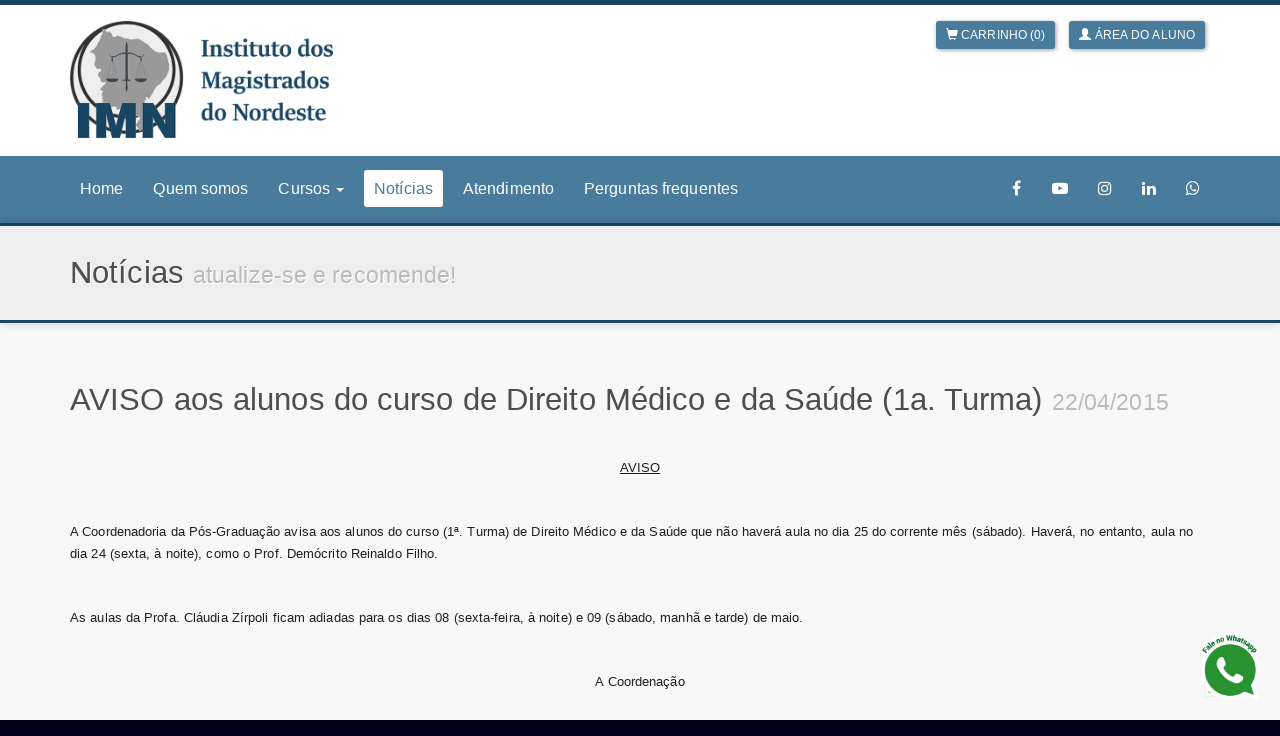

--- FILE ---
content_type: text/html; charset=UTF-8
request_url: https://www.imn.org.br/noticia/00000000532
body_size: 17605
content:
<!DOCTYPE html>
<html lang="pt-BR" ng-app="izzApp" xmlns="http://www.w3.org/1999/html">
<head>
    <!-- Google Tag Manager -->
    <script>(function(w,d,s,l,i){w[l]=w[l]||[];w[l].push({'gtm.start':
                new Date().getTime(),event:'gtm.js'});var f=d.getElementsByTagName(s)[0],
            j=d.createElement(s),dl=l!='dataLayer'?'&l='+l:'';j.async=true;j.src=
            'https://www.googletagmanager.com/gtm.js?id='+i+dl;f.parentNode.insertBefore(j,f);
        })(window,document,'script','dataLayer','GTM-5C6CJSC');</script>

    <!-- End Google Tag Manager -->
            <!-- Google tag (gtag.js) -->
        <script async src="https://www.googletagmanager.com/gtag/js?id=G-EB9EMYQ2WF"></script>
        <script>
            window.dataLayer = window.dataLayer || [];
            function gtag(){dataLayer.push(arguments);}
            gtag('js', new Date());

            gtag('config', "G-EB9EMYQ2WF");
        </script>
    <!-- End Google Tag -->
        <meta charset="utf-8">
    <meta name="viewport" content="width=device-width, initial-scale=1">
    <meta http-equiv="X-UA-Compatible" content="IE=edge">

    <!-- SEO -->
    <title>AVISO aos alunos do curso de Direito Médico e da Saúde (1a. Turma) - Instituto dos Magistrados do Nordeste</title>
    <meta name="author" content="Thinkr - www.thinkr.com.br">
    <!--Meta Keywords-->
    <meta name="keywords" content="Pós-graduação">
    <script>
        var thinkrLogged = 0;
        var thinkrName = '';
        var thinkrEmail = '';
    </script>
    <!-- Metatags dinâmicas -->
<meta  name="url" property="og:url" content="https://www.imn.org.br/noticia/00000000532"> 
<meta  name="title" property="og:title" content="Noticias - AVISO aos alunos do curso de Direito Médico e da Saúde (1a. Turma)"> 
<meta  name="description" property="og:description" content="Instituto dos Magistrados do Nordeste"> 
<meta  name="image" property="og:image" content="https://www.imn.org.br/files/logos/02-11-38-34-.png"> 
<meta  name="site_name" property="og:site_name" content="AVISO aos alunos do curso de Direito Médico e da Saúde (1a. Turma) - Noticias"> 
<meta  name="type" property="og:type" content="website"> 
<meta  property="twitter:card" content="summary_large_image"> 
<meta  property="twitter:site" content="@Noticias"> 
<meta  property="twitter:creator" content="@idealizza"> 
<meta  property="twitter:title" content="AVISO aos alunos do curso de Direito Médico e da Saúde (1a. Turma) - Noticias"> 
<meta  property="twitter:description" content="Instituto dos Magistrados do Nordeste"> 
<meta  property="twitter:image:src" content="https://www.imn.org.br/files/logos/02-11-38-34-.png"> 
<meta  property="mobile-web-app-capable" content="yes"> 
<meta  property="msapplication-config" content="https://www.imn.org.br/meta/browserconfig.xml"> 
<meta  property="theme-color" content="#000000"> 
<meta  property="apple-mobile-web-app-capable" content="yes"> 
<meta  property="apple-mobile-web-app-status-bar-style" content="white"> 
<meta  property="apple-mobile-web-app-title" content="Noticias"> 
<meta itemprop='inLanguage' content='pt-BR'> 
<!-- Fim -- Metatags dinâmicas -->
	<link rel="manifest" href="https://www.imn.org.br/meta/manifest.json">
		<link rel="mask-icon" href="https://www.imn.org.br/meta/safari-pinned-tab.svg" color="#000000">
		<link rel="apple-touch-icon" sizes="180x180" href="https://www.imn.org.br/meta/apple-touch-icon.png">
	<link rel="stylesheet" type="text/css" href="/theme/Thinkr/css/jssocials.css?1768852129"/><link rel="stylesheet" type="text/css" href="/theme/Thinkr/css/bootstrap.min.css?1768852129"/><link rel="stylesheet" type="text/css" href="/theme/Thinkr/css/bootstrap-480.css?1768852129"/><link rel="stylesheet" type="text/css" href="/theme/Thinkr/css/font-awesome.min.css?1768852129"/><link rel="stylesheet" type="text/css" href="/theme/Thinkr/css/base.css?1768852129"/>
	<script type="text/javascript" src="/theme/Thinkr/js/jquery-1.12.4.min.js?1768852129"></script>

	<script type="text/javascript" src="/theme/Thinkr/js/easing.js?1768852129" defer="defer"></script>
	<script type="text/javascript" src="/theme/Thinkr/js/bootstrap.min.js?1768852129" defer="defer"></script>
	<script type="text/javascript" src="/theme/Thinkr/js/thinkr.js?1768852129" defer="defer"></script>
<a href="https://api.whatsapp.com/send?l=pt_pt&phone=5581992110602" style="position: fixed; bottom: 20px; right: 20px; z-index: 9999;">
        <img alt="WhatsApp" src="https://client.whatz.me/img/icon_chat.gif" width="60">
    </a>
<!-- Google Tag Manager -->
<script>(function(w,d,s,l,i){w[l]=w[l]||[];w[l].push({'gtm.start':
new Date().getTime(),event:'gtm.js'});var f=d.getElementsByTagName(s)[0],
j=d.createElement(s),dl=l!='dataLayer'?'&l='+l:'';j.async=true;j.src=
'https://www.googletagmanager.com/gtm.js?id='+i+dl;f.parentNode.insertBefore(j,f);
})(window,document,'script','dataLayer','GTM-MZL6Q2CG');</script>
<!-- End Google Tag Manager -->
<!-- Google tag (gtag.js) -->
<script async src="https://www.googletagmanager.com/gtag/js?id=G-EB9EMYQ2WF"></script>
<script>
  window.dataLayer = window.dataLayer || [];
  function gtag(){dataLayer.push(arguments);}
  gtag('js', new Date());

  gtag('config', 'G-EB9EMYQ2WF');
</script>
<!-- Event snippet for Chamada conversion page
In your html page, add the snippet and call gtag_report_conversion when someone clicks on the chosen link or button. -->
<script>
function gtag_report_conversion(url) {
  var callback = function () {
    if (typeof(url) != 'undefined') {
      window.location = url;
    }
  };
  gtag('event', 'conversion', {
      'send_to': 'AW-16474485695/S7nfCI66g5kZEL_n0q89',
      'event_callback': callback
  });
  return false;
}
</script>
<!-- Event snippet for Compra conversion page -->
<script>
  gtag('event', 'conversion', {
      'send_to': 'AW-16474485695/92faCMTF0pgZEL_n0q89',
      'transaction_id': ''
  });
</script>
<!-- Google tag (gtag.js) -->
<script async src="https://www.googletagmanager.com/gtag/js?id=G-EB9EMYQ2WF"></script>
<script>
  window.dataLayer = window.dataLayer || [];
  function gtag(){dataLayer.push(arguments);}
  gtag('js', new Date());

  gtag('config', 'G-EB9EMYQ2WF');
</script>
<!-- Event snippet for Chamada conversion page
In your html page, add the snippet and call gtag_report_conversion when someone clicks on the chosen link or button. -->
<script>
function gtag_report_conversion(url) {
  var callback = function () {
    if (typeof(url) != 'undefined') {
      window.location = url;
    }
  };
  gtag('event', 'conversion', {
      'send_to': 'AW-16474485695/S7nfCI66g5kZEL_n0q89',
      'event_callback': callback
  });
  return false;
}
</script>
<meta name="facebook-domain-verification" content="wmgybdfyav0z1xa5o9602m0rsw5u3l" />
<!-- Meta Pixel Code -->
<script>
!function(f,b,e,v,n,t,s)
{if(f.fbq)return;n=f.fbq=function(){n.callMethod?
n.callMethod.apply(n,arguments):n.queue.push(arguments)};
if(!f._fbq)f._fbq=n;n.push=n;n.loaded=!0;n.version='2.0';
n.queue=[];t=b.createElement(e);t.async=!0;
t.src=v;s=b.getElementsByTagName(e)[0];
s.parentNode.insertBefore(t,s)}(window, document,'script',
'https://connect.facebook.net/en_US/fbevents.js');
fbq('init', '304088509357078');
fbq('track', 'PageView');
</script>
<noscript><img height="1" width="1" style="display:none"
src="https://www.facebook.com/tr?id=304088509357078&ev=PageView&noscript=1"
/></noscript>
<!-- End Meta Pixel Code -->
<script charset="UTF-8" src="//web.webpushs.com/js/push/84310acdc4f6c8393afeff5dcc5ff05e_1.js" async></script><style>
:root {
    --familia-tipografica: ;
    --cor-primaria: #497b9c;
    --cor-secundaria: #184562;
    --cor-fundo-html: #00011b;
    --cor-fundo-body: #f8f8f8;
    --cor-fundo-footer: #4c4f4c;
    --cor-textos: #1f2320;
    --cor-barra-progresso: #c7e1f9;
    --cor-mensagens-erro: #f39c12;
}

html {
    background-color: var(--cor-fundo-html);
}

body {
    background-color: var(--cor-fundo-body);
    color: var(--cor-textos);
    font-family: var(--familia-tipografica), -apple-system, BlinkMacSystemFont, 'Segoe UI', Roboto, 'Helvetica Neue', Arial, sans-serif;
}

a {
    color: var(--cor-secundaria);
}

a:hover,
a:focus {
    color: var(--cor-primaria);
}

h1,
h2,
h3,
h4,
h5,
h6,
.h1,
.h2,
.h3,
.h4,
.h5,
.h6 {
    color: var(--cor-fundo-footer);
}

.text-primary {
    color: var(--cor-secundaria);
}

a.text-primary:hover,
a.text-primary:focus {
    color: var(--cor-secundaria);
}

.bg-primary {
    color: #fff;
    background-color: var(--cor-secundaria);
}

a.bg-primary:hover,
a.bg-primary:focus {
    background-color: var(--cor-secundaria);
}

.form-control {
    color: var(--cor-fundo-footer);
}

.btn-primary {
    background-color: var(--cor-primaria);
    border-color: transparent;
    color: #fff;
}

.badge-primary {
    background-color: var(--cor-primaria);
    color: #fff;
    margin-right: 5px;
}

.btn-primary-inverted {
    background-color: var(--cor-secundaria);
    border-color: transparent;
    color: #fff;
}

.btn-primary-inverted:focus,
.btn-primary-inverted.focus,
.btn-primary-inverted:hover,
.btn-primary-inverted:active,
.btn-primary-inverted.active,
.open > .dropdown-toggle.btn-primary-inverted,
.btn-primary-inverted:active:hover,
.btn-primary-inverted.active:hover,
.open > .dropdown-toggle.btn-primary-inverted:hover,
.btn-primary-inverted:active:focus,
.btn-primary-inverted.active:focus,
.open > .dropdown-toggle.btn-primary-inverted:focus,
.btn-primary-inverted:active.focus,
.btn-primary-inverted.active.focus,
.open > .dropdown-toggle.btn-primary-inverted.focus {
    background-color: var(--cor-primaria);
    border-color: transparent;
    color: #fff;
}

.btn-primary-inverted:active {
    background-image: radial-gradient(circle, var(--cor-primaria) 10%, var(--cor-secundaria) 11%);
}

.btn-primary-inverted.disabled,
.btn-primary-inverted[disabled],
fieldset[disabled] .btn-primary-inverted,
.btn-primary-inverted.disabled:hover,
.btn-primary-inverted[disabled]:hover,
fieldset[disabled] .btn-primary-inverted:hover,
.btn-primary-inverted.disabled:focus,
.btn-primary-inverted[disabled]:focus,
fieldset[disabled] .btn-primary-inverted:focus,
.btn-primary-inverted.disabled.focus,
.btn-primary-inverted[disabled].focus,
fieldset[disabled] .btn-primary-inverted.focus,
.btn-primary-inverted.disabled:active,
.btn-primary-inverted[disabled]:active,
fieldset[disabled] .btn-primary-inverted:active,
.btn-primary-inverted.disabled.active,
.btn-primary-inverted[disabled].active,
fieldset[disabled] .btn-primary-inverted.active {
    background-color: var(--cor-secundaria);
    border-color: transparent;
}

.btn-primary:focus,
.btn-primary.focus,
.btn-primary:hover,
.btn-primary:active,
.btn-primary.active,
.open > .dropdown-toggle.btn-primary,
.btn-primary:active:hover,
.btn-primary.active:hover,
.open > .dropdown-toggle.btn-primary:hover,
.btn-primary:active:focus,
.btn-primary.active:focus,
.open > .dropdown-toggle.btn-primary:focus,
.btn-primary:active.focus,
.btn-primary.active.focus,
.open > .dropdown-toggle.btn-primary.focus {
    background-color: var(--cor-secundaria);
    border-color: transparent;
    color: #fff;
}

.btn-primary:active {
    background-image: radial-gradient(circle, var(--cor-secundaria) 10%, var(--cor-primaria) 11%);
}

.btn-primary.disabled,
.btn-primary[disabled],
fieldset[disabled] .btn-primary,
.btn-primary.disabled:hover,
.btn-primary[disabled]:hover,
fieldset[disabled] .btn-primary:hover,
.btn-primary.disabled:focus,
.btn-primary[disabled]:focus,
fieldset[disabled] .btn-primary:focus,
.btn-primary.disabled.focus,
.btn-primary[disabled].focus,
fieldset[disabled] .btn-primary.focus,
.btn-primary.disabled:active,
.btn-primary[disabled]:active,
fieldset[disabled] .btn-primary:active,
.btn-primary.disabled.active,
.btn-primary[disabled].active,
fieldset[disabled] .btn-primary.active {
    background-color: var(--cor-primaria);
    border-color: transparent;
}

.btn-primary .badge {
    background-color: #fff;
    color: var(--cor-secundaria);
}

.dropdown-menu > .active > a,
.dropdown-menu > .active > a:hover,
.dropdown-menu > .active > a:focus {
    background-color: var(--cor-secundaria);
    color: #fff;
}

.pagination > li > a {
    background-color: #fff;
    border: 1px solid #ddd;
    color: var(--cor-secundaria);
}

.pagination > li > a:hover,
.pagination > li > a:focus {
    background-color: #eee;
    border-color: #ddd;
    color: var(--cor-primaria);
}

.pagination > .current {
    background-color: var(--cor-secundaria);
    border: 1px solid var(--cor-secundaria);
    color: #fff;
    float: left;
    font-size: 17px;
    line-height: 1.3333333;
    margin-left: -1px;
    padding: 10px 16px;
    position: relative;
}

.label-primary {
    background-color: var(--cor-secundaria);
}

.label-primary[href]:hover,
.label-primary[href]:focus {
    background-color: var(--cor-secundaria);
}

.label-secondary {
    background-color: #E94424;
}

.label-secondary[href]:hover,
.label-secondary[href]:focus {
    background-color: #E94424;
}

a.thumbnail:hover,
a.thumbnail:focus,
a.thumbnail.active {
    border-color: var(--cor-secundaria);
}

.progress-bar {
    color: var(--cor-primaria);
    background-color: var(--cor-secundaria);
    font-weight: 700;
}

.progress-bar:last-child:before {
    background-color: var(--cor-barra-progresso);
}

.list-group-item.active,
.list-group-item.active:hover,
.list-group-item.active:focus {
    background-color: var(--cor-secundaria);
    border-color: var(--cor-secundaria);
    color: #fff;
}

.panel-primary {
    border-color: var(--cor-secundaria);
}

.panel-primary > .panel-heading {
    background-color: var(--cor-primaria);
    border-color: var(--cor-primaria);
    color: #fff;
}

.panel-primary > .panel-heading + .panel-collapse > .panel-body {
    border-top-color: var(--cor-secundaria);
}

.panel-primary > .panel-heading .badge {
    background-color: #fff;
    color: var(--cor-secundaria);
}

.panel-primary > .panel-footer + .panel-collapse > .panel-body {
    border-bottom-color: var(--cor-secundaria);
}

textarea:focus,
textarea.form-control:focus,
input.form-control:focus,
input[type=text]:focus,
input[type=password]:focus,
input[type=email]:focus,
input[type=number]:focus,
[type=text].form-control:focus,
[type=password].form-control:focus,
[type=email].form-control:focus,
[type=tel].form-control:focus,
[contenteditable].form-control:focus {
    -webkit-box-shadow: inset 0 -2px 0 var(--cor-secundaria);
    box-shadow: inset 0 -2px 0 var(--cor-secundaria);
}

select:focus,
select.form-control:focus {
    -webkit-box-shadow: inset 0 -2px 0 var(--cor-secundaria);
    box-shadow: inset 0 -2px 0 var(--cor-secundaria);
}

input[type=radio]:before,
.radio input[type=radio]:before,
.radio-inline input[type=radio]:before {
    background-color: var(--cor-secundaria);
}

input[type=radio]:checked:after,
.radio input[type=radio]:checked:after,
.radio-inline input[type=radio]:checked:after {
    border-color: var(--cor-secundaria);
}

input[type=checkbox]:focus:after,
.checkbox input[type=checkbox]:focus:after,
.checkbox-inline input[type=checkbox]:focus:after {
    border-color: var(--cor-secundaria);
}

input[type=checkbox]:checked:after,
.checkbox input[type=checkbox]:checked:after,
.checkbox-inline input[type=checkbox]:checked:after {
    background-color: var(--cor-secundaria);
    border-color: var(--cor-secundaria);
}

.error input:not([type=checkbox]),
.error .form-control,
.error input.form-control[readonly],
.error input[type=text][readonly],
.error [type=text].form-control[readonly],
.error input:not([type=checkbox]):focus,
.error .form-control:focus {
    -webkit-box-shadow: inset 0 -2px 0 var(--cor-mensagens-erro);
    box-shadow: inset 0 -2px 0 var(--cor-mensagens-erro);
}

.error-message {
    color: var(--cor-mensagens-erro);
}

.sep {
    background-image: -webkit-gradient(linear, left top, right top, from(rgba(0, 0, 0, 0)), color-stop(var(--cor-primaria)), to(rgba(0, 0, 0, 0)));
    background-image: linear-gradient(to right, rgba(0, 0, 0, 0), var(--cor-primaria), rgba(0, 0, 0, 0));
}

/* ==========================================================================
THEME SPECIFICS
========================================================================== */
.floating-share {
    background-color: var(--cor-primaria);
}

.floating-share > a {
    background-color: #fff;
}

.floating-share > a:focus,
.floating-share > a:hover {
    background-color: var(--cor-secundaria);
    color: #fff;
}

.slider-padrao-pagination .swiper-pagination-bullet,
.slider-full-pagination .swiper-pagination-bullet {
    background: var(--cor-primaria);
}

.slider-padrao-prev,
.slider-padrao-next,
.slider-full-prev,
.slider-full-next {
    color: var(--cor-primaria);
}

.titulo {
    background-color: #eee;
    border-bottom: 3px solid var(--cor-secundaria);
    border-top: 3px solid var(--cor-secundaria);
    -webkit-box-shadow: 0 0 10px 0 rgba(0, 0, 0, .2);
    box-shadow: 0 0 10px 0 rgba(0, 0, 0, .2);
}

.titulo h1,
.titulo h2 {
    text-shadow: 1px 1px 0 #fff;
}

.panel-title > a {
    color: var(--cor-secundaria);
}

.panel-title > a:hover,
.panel-title > a:focus {
    color: var(--cor-primaria);
}

.header {
    border-top: 5px solid var(--cor-secundaria) !important;
}

.navbar-default .navbar-toggle .icon-bar {
    background-color: var(--cor-secundaria);
}

.fb-like-box,
.banner-pagseguro {
    border: 1px solid var(--cor-secundaria);
    border-radius: 3px;
}

.curso .nav-tabs > li.active > a,
.curso .nav-tabs > li.active > a:hover,
.curso .nav-tabs > li.active > a:focus,
.meus-cursos .nav-tabs > li.active > a,
.meus-cursos .nav-tabs > li.active > a:hover,
.meus-cursos .nav-tabs > li.active > a:focus {
    background-color: #F5F5F5;
    border: 1px solid rgb(231, 231, 231);
    border-bottom: 1px solid transparent;
    color: var(--cor-primaria);
}

.curso .tab-content > .tab-pane,
.meus-cursos .tab-content > .tab-pane {
    background-color: #F5F5F5;
    border: 1px solid #E7E7E7;
}

.albuns .card {
    border-color: var(--cor-secundaria);
}

.footer {
    background-color: var(--cor-fundo-footer);
    border-top: 3px solid var(--cor-secundaria);
    color: #fff;
}

.footer .nav-stacked > li > a {
    color: #fff;
}

.footer .nav-stacked > li > a:hover,
.footer .nav-stacked > li > a:focus {
    color: var(--cor-fundo-footer);
}

.footer .nav-stacked > li.active > a,
.footer .nav-stacked > li.active > a:hover,
.footer .nav-stacked > li.active > a:focus {
    background-color: var(--cor-secundaria);
    color: #fff;
}

.footer .nav-pills {
    border-color: var(--cor-secundaria);
}

.footer h2 {
    color: #fff;
}

.footer p a {
    color: var(--cor-secundaria);
}

.footer p a:hover,
.footer p a:focus {
    background-color: var(--cor-secundaria);
    color: #fff;
}

.copyright {
    background-color: var(--cor-fundo-html);
}

.copyright p {
    color: #fff;
}

/* ==========================================================================
MEDIA QUERIES
========================================================================== */
@media (max-width: 767px) {
    .navbar-default .navbar-nav > li > a {
        color: var(--cor-primaria);
    }

    .navbar-default .navbar-nav > li > a:hover,
    .navbar-default .navbar-nav > li > a:focus {
        background-color: var(--cor-secundaria);
        color: #fff;
    }

    .navbar-default .navbar-nav > .active > a,
    .navbar-default .navbar-nav > .active > a:hover,
    .navbar-default .navbar-nav > .active > a:focus {
        background-color: var(--cor-primaria);
        color: #fff;
    }
}

@media (min-width: 768px) {
    .header-1 .navbar-default .navbar-nav > li > a {
        color: #fff;
    }

    .header-1 .navbar-default .navbar-nav > li > a:hover,
    .header-1 .navbar-default .navbar-nav > li > a:focus {
        background-color: var(--cor-secundaria);
        color: #fff;
    }

    .header-1 .navbar-default .navbar-nav > .active > a,
    .header-1 .navbar-default .navbar-nav > .active > a:hover,
    .header-1 .navbar-default .navbar-nav > .active > a:focus {
        background-color: #fff;
        color: var(--cor-primaria);
    }

    .header-2 .navbar-default .navbar-nav > li > a {
        color: var(--cor-primaria);
        font-weight: 700;
    }

    .header-2 .navbar-default .navbar-nav > li > a:hover,
    .header-2 .navbar-default .navbar-nav > li > a:focus {
        color: var(--cor-secundaria);
    }

    .header-2 .navbar-default .navbar-nav > .active > a,
    .header-2 .navbar-default .navbar-nav > .active > a:hover,
    .header-2 .navbar-default .navbar-nav > .active > a:focus {
        background-color: var(--cor-secundaria);
        color: #fff;
    }
}

@media (min-width: 768px) and (max-width: 991px) {
    .header-1 {
        background-image: linear-gradient(to top, var(--cor-primaria) 76px, #fff 76px);
    }
}

@media (min-width: 992px) {
    .header-1 {
        background-image: linear-gradient(to top, var(--cor-primaria) 70px, #fff 70px);
    }
}

/* Referente ao template 3 */

.slider-pagination .swiper-pagination-bullet {
    background: var(--cor-primaria);
}
.slider-prev,
.slider-next {
    color: var(--cor-primaria);
}

.slider-noticias .nome {
    color: #000;
}

.slider-posts .nome {
    color: #000;
}

.header-3 + .titulo {
    border-top: 0;
}
.header-3 .top-menu a {
    color: #000;
}
.footer .social {
    background-color: var(--cor-secundaria);
    color: #fff;
}
.footer .social:hover,
.footer .social:focus {
    background-color: #fff;
    color: var(--cor-primaria);
}

@media (min-width: 768px) {
    .header-3 .navbar-default .navbar-nav > li > a {
        color: #fff;
    }

    .header-3 .navbar-default .navbar-nav > li > a:hover,
    .header-3 .navbar-default .navbar-nav > li > a:focus {
        background-color: var(--cor-secundaria);
        color: #fff;
    }

    .header-3 .navbar-default .navbar-nav > .active > a,
    .header-3 .navbar-default .navbar-nav > .active > a:hover,
    .header-3 .navbar-default .navbar-nav > .active > a:focus {
        background-color: #fff;
        color: var(--cor-primaria);
    }
}

@media (min-width: 768px) and (max-width: 991px) {
    .header-1 {
        background-image: linear-gradient(to top, var(--cor-primaria) 58px, #fff 0);
    }

    .header-3 {
        background: linear-gradient(to bottom, #eee 32px, #fff 0) no-repeat, linear-gradient(to top, var(--cor-primaria) 58px, #fff 0) no-repeat;
        background-position: 0 0, 100% 100%;
        background-size: 100% 32px, 100% 58px;
    }
}

@media (min-width: 992px) {
    .header-1 {
        background-image: linear-gradient(to top, var(--cor-primaria) 67px, #fff 0);
    }

    .header-3 {
        background: linear-gradient(to bottom, #eee 32px, #fff 0) no-repeat, linear-gradient(to top, var(--cor-primaria) 37px, #fff 0) no-repeat;
        background-position: 0 0, 100% 100%;
        background-size: 100% 32px, 100% 37px;
    }
}
</style>
	<link rel="stylesheet" type="text/css" href="/css/custom.css?1768852129"/>
    <script src="https://www.google.com/recaptcha/enterprise.js" async defer></script>
</head>
<body>
    <!-- Google Tag Manager (noscript) -->
    <noscript><iframe src="https://www.googletagmanager.com/ns.html?id=GTM-5C6CJSC"
                  height="0" width="0" style="display:none;visibility:hidden"></iframe></noscript>
    <noscript><iframe src="https://www.googletagmanager.com/ns.html?id=G-EB9EMYQ2WF"
                  height="0" width="0" style="display:none;visibility:hidden"></iframe></noscript>
    <!-- End Google Tag Manager (noscript) -->
                <!-- Google Tag Manager (noscript) -->
<noscript><iframe src="https://www.googletagmanager.com/ns.html?id=GTM-MZL6Q2CG"
height="0" width="0" style="display:none;visibility:hidden"></iframe></noscript>
<!-- End Google Tag Manager (noscript) -->                    <link rel="stylesheet" type="text/css" href="/theme/Thinkr/css/intlTelInput.min.css?1768852129"/><style>
    .bg-alert-very-weak {
        background-color: #ee0000 !important;
    }

    .bg-alert-weak {
        background-color: #e37306 !important;
    }

    .bg-alert-normal {
        background-color: #d67d56 !important;
    }

    .bg-alert-medium {
        background-color: #cfb31e !important;
    }

    .bg-alert-strong {
        background-color: #38c62e !important;
    }

    .bg-alert-very-strong {
        background-color: #0d8d16 !important;
    }

    .pwd-custom {
        width: 70%;
        margin-left: 15%;
        border-radius: 13px;
        margin-top: 11px;
        height: 11px;
    }

    .password-verdict{
        text-align: center;
        display: block;
    }
</style>

    <div class="modal fade" id="modal-atualizar-foto" tabindex="-1" role="dialog" aria-labelledby="modalAtualizarFoto" aria-hidden="true">
        <div class="modal-dialog modal-md">
            <div class="modal-content">
                <div class="modal-header">
                    <button type="button" class="close" data-dismiss="modal">
                        <span aria-hidden="true">&times;</span>
                        <span class="sr-only">Fechar</span>
                    </button>
                    <h4 class="modal-title" id="modalCadastroCpf">
                        Atualize sua foto                    </h4>
                    <span class="text-muted">Um dos itens selecionados requer o cadastro da sua foto.</span>
                </div>
                <div class="modal-body">
                    <div class="row">
                        <form action="/alunos/editar" id="AlunoEditarFoto" method="post" accept-charset="utf-8"><div style="display:none;"><input type="hidden" name="_method" value="POST"/></div>                            <div class="form-group col-sm-6">
                                <label for="AlunoAvatar">Foto <small class="font-80">São aceitos os formatos jpg, png e jpeg</small></label>
                                <div class="input file"><input type="file" name="data[Aluno][avatar]" required="required" id="AlunoAvatar"/></div>                            </div>
                                                    </form>                    </div>
                </div>

                <div class="modal-footer hidden-xs">
                    <button type="button" class="btn btn-primary btn-atualizar-foto-aluno" style="margin-top:30px">Atualizar Foto</button>
                </div>
                <div class="modal-footer hidden-md hidden-lg hidden-sm">
                    <button type="button" class="btn btn-primary btn-atualizar-foto-aluno">Atualizar Foto</button>
                </div>
            </div>
        </div>
    </div>


    <div class="modal fade" id="modal-edicao-endereco" tabindex="-1" role="dialog" aria-labelledby="modalEdicaoEndereco" aria-hidden="true">
        <div class="modal-dialog modal-md">
            <div class="modal-content">
                <div class="modal-header">
                    <button type="button" class="close" data-dismiss="modal">
                        <span aria-hidden="true">&times;</span>
                        <span class="sr-only">Fechar</span>
                    </button>
                    <h4 class="modal-title" id="modalEdicaoEndereco">
                        Edite seu endereço                    </h4>
                </div>
                <div class="modal-body">
                    <form action="/alunos/editar" id="AlunoEditarEnderecoForm" method="post" accept-charset="utf-8"><div style="display:none;"><input type="hidden" name="_method" value="POST"/></div>                        <div class="form-group col-md-6">
                            <div class="input text required"><label for="Editcep">CEP*</label><input name="data[Aluno][cep]" id="Editcep" alt="cep" class="form-control" maxlength="9" onblur="return getEndereco(this.value, &quot;#AlunoEditarEnderecoForm #Edit&quot;)" value="" type="text" required="required"/></div>                        </div>
                        <div class="form-group col-md-6">
                            <div class="input text required"><label for="Editlogradouro">Logradouro*</label><input name="data[Aluno][logradouro]" id="Editlogradouro" alt="logradouro" class="form-control" value="" type="text" required="required"/></div>                        </div>
                        <div class="form-group col-md-6">
                            <div class="input text required"><label for="EditcadastroNumero">Número*</label><input name="data[Aluno][numero]" id="EditcadastroNumero" alt="numero" class="form-control" value="" type="text" required="required"/></div>                        </div>
                        <div class="form-group col-md-6">
                            <div class="input text required"><label for="EditcadastroComplemento">Complemento</label><input name="data[Aluno][complemento]" id="EditcadastroComplemento" alt="complemento" class="form-control" value="" type="text" required="required"/></div>                        </div>
                        <div class="form-group col-md-6">
                            <div class="input text required"><label for="Editbairro">Bairro*</label><input name="data[Aluno][bairro]" id="Editbairro" alt="bairro" class="form-control" value="" type="text" required="required"/></div>                        </div>
                        <div class="form-group col-md-6">
                            <div class="input text required"><label for="Editcidade">Cidade*</label><input name="data[Aluno][cidade]" id="Editcidade" alt="cidade" class="form-control" value="" type="text" required="required"/></div>                        </div>
                        <div class="form-group col-md-6">
                            <div class="input select"><label for="Editestado">Estado*</label><select name="data[Aluno][estado]" id="Editestado" class="form-control">
</select></div>                        </div>
                        <div class="form-group col-md-6">
                            <div class="input text"><label for="EditcadastroPais">País*</label><input name="data[Aluno][pais]" id="EditcadastroPais" alt="pais" class="form-control" value="" type="text"/></div>                        </div>
                    </form>                </div>


                <div class="modal-footer hidden-xs">
                    <button type="button" class="btn btn-primary btn-finalizar-edicao-endereco" style="margin-top:30px">Confirmar edição de cadastro</button>
                </div>
                <div class="modal-footer hidden-md hidden-lg hidden-sm">
                    <button type="button" class="btn btn-primary btn-finalizar-edicao-endereco">Confirmar edição de cadastro</button>
                </div>
            </div>
        </div>
    </div>
    


<div class="modal fade" id="modal-esqueci-minha-senha" tabindex="-1" role="dialog" aria-labelledby="modalEsqueciMinhaSenha" aria-hidden="true">
    <div class="modal-dialog modal-sm">
        <div class="modal-content">
            <form action="/users/esqueciSenha" id="UserEsqueciSenhaFormModal" class="faleConosco" role="form" method="post" accept-charset="utf-8"><div style="display:none;"><input type="hidden" name="_method" value="POST"/></div>
            <div class="modal-header">
                <button type="button" class="close" data-dismiss="modal">
                    <span aria-hidden="true">&times;</span>
                    <span class="sr-only">Fechar</span>
                </button>
                <h4 class="modal-title" id="modalEsqueciMinhaSenha">Recuperação de senha</h4>
            </div>
            <div class="modal-body">
                <div id="modal-alert">
                    <p class="small"></p>
                </div>
                <div class="form-group">
                    <label for="campo-email-ou-cpf">Caso tenha esquecido sua senha, basta preencher o campo abaixo com o seu e-mail ou CPF e lhe enviaremos uma nova senha.</label><input name="data[User][email]" id="campo-email-ou-cpf" class="form-control" placeholder="Seu e-mail ou CPF" type="text"/>                </div>
            </div>
            <div class="modal-footer">
                <button type="submit" class="btn btn-primary">Solicitar nova senha</button>
            </div>
            </form>        </div>
    </div>
</div>
<div class="modal fade" id="modal-area-do-aluno" tabindex="-1" role="dialog" aria-labelledby="modalAreaDoAluno" aria-hidden="true">
    <div class="modal-dialog modal-sm">
        <div class="modal-content">
            <div class="modal-header">
                <button type="button" class="close" data-dismiss="modal">
                    <span aria-hidden="true">&times;</span>
                    <span class="sr-only">Fechar</span>
                </button>
                <h4 class="modal-title" id="modalAreaDoAluno">Área do aluno</h4>
            </div>
            <div class="modal-body">
                <form action="/admin" controller="users" name="loginForm" role="form" id="UserLoginForm" method="post" accept-charset="utf-8"><div style="display:none;"><input type="hidden" name="_method" value="POST"/></div><div class="form-group required"><label for="UserUsername">Login</label><input name="data[User][username]" class="form-control" placeholder="Seu e-mail ou CPF" maxlength="100" type="text" id="UserUsername" required="required"/></div><div class="form-group required"><label for="UserPassword">Senha</label><input name="data[User][password]" class="form-control" placeholder="Sua senha" autocomplete="off" type="password" id="UserPassword" required="required"/></div><input class="btn btn-primary btn-block" type="submit" value="Entrar"/></form>            </div>
            <div class="modal-footer">
                <a href="#" class="btn btn-warning btn-sm btn-block" id="btn-esqueci-minha-senha">Esqueci minha senha</a>
                <a href="/alunos/cadastro" class="btn btn-warning btn-sm btn-block">Quero me cadastrar</a>            </div>
        </div>
    </div>
</div>


<div class="modal fade" id="termos-de-uso" tabindex="-1" role="dialog" aria-labelledby="termosDeUso" aria-hidden="true">
    <div class="modal-dialog modal-lg">
        <div class="modal-content">
            <div class="modal-header">
                <button type="button" class="close" data-dismiss="modal">
                    <span aria-hidden="true">&times;</span>
                    <span class="sr-only">Close</span>
                </button>
            </div>
            <div class="modal-body">
                <p style="text-align: center;"><b>Termos de Uso – Cursos de Pós-Graduação e Cursos Livres</b></p><p style="text-align: center;"><b>Instituto dos Magistrados do Nordeste</b></p><p style="text-align: center;"><br></p><p style="text-align: justify;"><b>1. Apresentação</b></p><p style="text-align: justify;">Bem-vindo(a) ao site do&nbsp;<b>Instituto dos Magistrados do Nordeste (IMN)</b>, constituído originalmente com a denominação <b>IMP - Instituto dos Magistrados de Pernambuco (IMP)</b> - razão social. Ao efetuar a matrícula em qualquer de nossos cursos, você, na qualidade de aluno(a), concorda com os presentes Termos de Uso, que regulam a prestação de serviços educacionais oferecidos pelo IMP, tanto para cursos de pós-graduação (lato sensu) quanto para cursos livres.</p><p style="text-align: justify;">Estes termos podem ser complementados por contratos físicos e têm validade legal mediante o aceite eletrônico no ato da matrícula.</p><p style="text-align: justify;"><br></p><p style="text-align: justify;"><b>2. Identificação das Partes</b></p><p style="text-align: justify;">Contratante (Aluno): Pessoa física que realiza a matrícula em qualquer curso oferecido pelo IMP, mediante preenchimento do formulário eletrônico de matrícula.</p><p style="text-align: justify;">Contratado (Instituição): Instituto dos Magistrados de Pernambuco (IMP), sociedade civil sem fins lucrativos, inscrito no CNPJ sob o nº 00.172.851/0001-11, com sede na Av. Domingos Ferreira, 341, Pina, Recife/PE, CEP 51.011-051.</p><p style="text-align: justify;"><br></p><p style="text-align: justify;"><b>3. Objeto</b></p><p style="text-align: justify;">Os serviços oferecidos pelo IMP consistem na oferta de cursos na modalidade:</p><p style="text-align: justify;">- Pós-graduação lato sensu (especialização), conforme legislação educacional vigente, em convênio com Instituições de Ensino Superior (IES).</p><p style="text-align: justify;">- Cursos livres, destinados à qualificação profissional e/ou formação complementar, cuja certificação será emitida diretamente pelo IMP.</p><p style="text-align: justify;"><br></p><p style="text-align: justify;"><b>4. Matrícula e Condições de Admissão</b></p><p style="text-align: justify;">A matrícula será efetivada mediante preenchimento e aceite do formulário online, com envio de documentos obrigatórios. O aluno declara serem verdadeiras as informações prestadas, assumindo responsabilidade por eventuais inconsistências.</p><p style="text-align: justify;">Para cursos de pós-graduação, aplicam-se as normas da instituição conveniada (FACESF ou UniFIS) e demais regulamentos legais. Para cursos livres, aplicam-se exclusivamente as diretrizes internas do IMP.</p><p style="text-align: justify;"><br></p><p style="text-align: justify;"><b>5. Conteúdo e Serviços Oferecidos</b></p><p style="text-align: justify;">O conteúdo dos cursos será entregue em formato presencial, híbrido ou online, conforme detalhado na página específica do curso. O IMP poderá ajustar datas, conteúdos ou professores, quando necessário, sem prejuízo da carga horária contratada.</p><p style="text-align: justify;">Serviços adicionais como material impresso, segunda via de certificados ou declarações, entre outros, poderão ser cobrados à parte.</p><p style="text-align: justify;"><br></p><p style="text-align: justify;"><b>6. Certificação</b></p><p style="text-align: justify;"><b>Pós-Graduação Lato Sensu</b>: O certificado será emitido por uma das instituições de ensino conveniadas (FACESF ou UniFIS), após aprovação em todas as etapas do curso e cumprimento dos requisitos acadêmicos, limitado a 2 (dois) anos da data da matrícula para o seu cumprimento, e financeiros.&nbsp;A expedição do certificado de conclusão do curso está condicionada à quitação integral de todas as obrigações financeiras assumidas pelo(a) aluno(a).</p><p style="text-align: justify;"><b>Cursos Livres</b>: O certificado será emitido diretamente pelo IMP, após verificação da frequência e desempenho mínimo, conforme critérios definidos para cada curso.</p><p style="text-align: justify;"><br></p><p style="text-align: justify;"><b>7. Pagamento</b></p><p style="text-align: justify;">O valor, forma e vencimentos das parcelas serão definidos no ato da matrícula. Os pagamentos poderão ser feitos via PIX (Chave: 00.172.851/0001-11), cartão de crédito (com possibilidade de recorrência) ou outras modalidades aceitas pelo IMP.</p><p style="text-align: justify;">O envio mensal do comprovante de pagamento é obrigatório, para fins de controle do próprio aluno(a) e também do operacional administrativo, e deverá ser realizado por e-mail (imn@ibdi.org.br) ou WhatsApp (81) 9.9211-0602.</p><p style="text-align: justify;"><br></p><p style="text-align: justify;"><b>8. Cancelamento, Desistência e Reembolso</b></p><p style="text-align: justify;">O(a) aluno(a) poderá solicitar o cancelamento da matrícula por meio de requerimento formal. Aplicam-se as seguintes condições:</p><p style="text-align: justify;">- Haverá cobrança proporcional aos serviços educacionais já prestados até a data do pedido de cancelamento;</p><p style="text-align: justify;">- Haverá multa de 10% sobre o valor total do curso em caso de desistência após o início do curso;</p><p style="text-align: justify;">- A taxa de matrícula não será reembolsada, salvo se a desistência ocorrer com até 15 dias de antecedência do início das aulas;</p><p style="text-align: justify;">- Para cursos não iniciados por falta de quórum mínimo, o(a) aluno(a) poderá optar por (i) aguardar a abertura de nova turma, mantendo as condições contratuais originalmente pactuadas; ou, (ii) requerer a restituição integral do valor da taxa de inscrição, no prazo máximo de 30 dias após o comunicado de cancelamento da turma, oportunidade em que será efetuado o reembolso no prazo máximo de 30 (trinta) dias a contar da solicitação.&nbsp;</p><p style="text-align: justify;"><br></p><p style="text-align: justify;"><b>9. Inadimplência</b></p><p style="text-align: justify;"></p>O não pagamento até a data de vencimento implicará:<br>- Perda automática do desconto de pontualidade (R$ 50,00) até o dia 10 de cada mês;<br>- Suspensão do acesso ao conteúdo online e serviços educacionais por inadimplência superior a 30 dias;<br><p style="text-align: justify;">- Eventual encaminhamento para cobrança administrativa e judicial, com encargos legais, incluindo multa (2%), juros e honorários advocatícios (20%).</p><p></p><p style="text-align: justify;"><br></p><p style="text-align: justify;"><b>10. Responsabilidade do Aluno</b></p><p style="text-align: justify;">O aluno é responsável por:</p><p style="text-align: justify;">- Zelo pelos materiais e equipamentos disponibilizados;</p><p style="text-align: justify;">- Guarda de seus pertences em ambientes físicos e virtuais do IMP;</p><p style="text-align: justify;">- Não compartilhamento dos materiais de aula recebidos.</p><p style="text-align: justify;"><br></p><p style="text-align: justify;"><b>11. Privacidade e Proteção de Dados</b></p><p style="text-align: justify;">O IMP adota medidas de segurança para proteção dos dados pessoais conforme a Lei Geral de Proteção de Dados (LGPD – Lei nº 13.709/2018). Seus dados serão utilizados apenas para fins acadêmicos, administrativos e institucionais.</p><p style="text-align: justify;">O aluno pode, a qualquer momento, solicitar correções, exclusões ou informações sobre o uso de seus dados.</p><p style="text-align: justify;"><br></p><p style="text-align: justify; "><b>12. Direito de Imagem</b></p><p style="text-align: justify; ">O aluno autoriza, de forma gratuita, o uso de sua imagem para fins institucionais, promocionais ou educacionais, em mídias impressas ou digitais. Caso deseje revogar essa autorização, deverá comunicar formalmente ao IMP.</p><p style="text-align: justify;"><br></p><p style="text-align: justify; "><b>13. Condições Específicas para Formação de Turmas</b></p><p style="text-align: justify; ">O início dos cursos está condicionado à formação de turma mínima. Caso a turma não se forme, o aluno será informado e poderá optar por:</p><p style="text-align: justify; ">- Aguardar nova turma; ou</p><p style="text-align: justify; ">- Solicitar reembolso total da matrícula.</p><p style="text-align: justify;"><br></p><p style="text-align: justify; "><b>14. Disposições Gerais</b></p><p style="text-align: justify; ">Estes Termos têm validade a partir do aceite no ato da matrícula;</p><p style="text-align: justify; ">Pode ser que algumas das informações aqui disponibilizadas sejam atualizadas ou alteradas a qualquer momento. Por isso, aconselhamos que você consulte esses Termos de Uso&nbsp; periodicamente.</p><p style="text-align: justify; ">O(a) aluno(a) declara ter lido, compreendido e aceito todos os termos aqui dispostos.</p><p style="text-align: justify;"><br></p><p style="text-align: justify; "><b>15. Foro Competente</b></p><p style="text-align: justify; ">Fica eleito o foro da Comarca do Recife/PE, para questões financeiras, e o da Justiça Federal – Seção Judiciária de Pernambuco, para questões acadêmicas e pedagógicas.</p><p style="text-align: justify;"><br></p><p style="text-align: justify; ">Recife/PE – Última atualização em: 4 de julho de 2025</p>            </div>
        </div>
    </div>
</div>
                <header class="header header-1">
    <div class="container-fluid">
        <div class="row menu-mobile hidden-md hidden-lg hidden-sm">
    <div class="col-xs-4 side">
        <a class="btn-transparent menu-open btn-sanduiche" >
            &#9776;
        </a>
    </div>
    <div class="col-xs-4">
        <a href="/" class="navbar-brand" title="Página inicial"><img src="/files/logos/02-11-38-34-.png?1562078314" alt="Instituto dos Magistrados do Nordeste" class="img-responsive logo-mobile"/></a>    </div>
    <div class="col-xs-4 side">
        <ul class="list-unstyled">
                            <li>
                    <a href="/carrinho/carrinho" class="btn-transparent pull-right hidden-md hidden-lg hidden-sm"><span class="glyphicon glyphicon-shopping-cart"></span> <span class="hidden-xs">Carrinho </span><span class="badge contador-carrinho bg-primario-custom">0</span></a><a href="/carrinho/carrinho" class="btn btn-primary btn-sm pull-right btn-carrinho hidden-xs"><span class="glyphicon glyphicon-shopping-cart"></span> Carrinho (0)</a>                </li>
                        <li>
                <a class="btn-transparent pull-right menu-open-busca">
                    <span class="glyphicon glyphicon-search"></span>
                </a>
            </li>
        </ul>
    </div>
</div>
<div class="side-menu-wrapper-busca">
    <a href="#" class="menu-close pull-right">x</a>
    <br>
    <ul class="list-unstyled">
        <li>
           <h1> Olá, o que deseja buscar?</h1>
        </li>
        <li>
            <form action="/cursos/busca" role="form" class="busca" id="CursoBuscaForm" method="post" accept-charset="utf-8"><div style="display:none;"><input type="hidden" name="_method" value="POST"/></div>    <div class='input-group input-group-sm'>
        <input name="data[Curso][busca]" class="form-control" placeholder="Busca" type="search" id="CursoBusca"/>        <span class='input-group-btn'>
        <button class='btn btn-primary' type='submit'>
            <span class='glyphicon glyphicon-search'></span>
        </button>
    </span>
    </div>
</form>        </li>
    </ul>

</div>
<div class="side-menu-wrapper">
    <a href="#" class="menu-close">x</a>
    <ul class="navbar-default">
                <li>
            <button data-test="area_do_aluno" class="btn btn-primary btn-sm pull-right hidden-xs" data-toggle="modal" data-target="#modal-area-do-aluno">
    <span class="glyphicon glyphicon-user"></span>
    <span>
        Área do Aluno    </span>
</button>

<a data-test="entrar" class="bt-entrar-mobile pull-left hidden-md hidden-sm hidden-lg col-xs-12 btn btn-primary" data-toggle="modal" data-target="#modal-area-do-aluno">
    Entrar</a>        </li>
        <li><hr></li> <!-- Separador -->
                    <li class="">
                <a href="/">Home</a>            </li>
                            <li class=''>
                <a href="/default/quemSomos">Quem somos</a>            </li>
                                <li role="presentation" class="dropdown ">
                <a href="#" class="dropdown-toggle" data-toggle="dropdown" role="button" aria-haspopup="true" aria-expanded="false"> Cursos <span class="caret"></span> </a>
                <ul class="dropdown-menu">
                                            <li>
                            <a href="/produtos/listar/00000000001">Cursos Online</a>                        </li>
                                    </ul>
            </li>
                                                                        <li class="active">
                <a href="/noticias">Notícias</a>            </li>
                    <li class="">
            <a href="/default/atendimento">Atendimento</a>        </li>
        
                            <li>
                <a href="/default/faq">Perguntas frequentes</a>            </li>
                                        <li><hr></li> <!-- Separador -->
        <ul class="list-inline btn-transparent social-mobile">
                            <li>
                    <a class="social" href="https://www.facebook.com/institutodosmagistradosdonordeste"
                       title="Instituto dos Magistrados do Nordeste no Facebook" target="_blank">
                        <i class="fa fa-facebook"></i>
                    </a>
                </li>
                                <li>
                    <a class="social" href="https://www.youtube.com/channel/UC-vhugDEciSiUphDWheNNcg"
                       title="Instituto dos Magistrados do Nordeste no Youtube" target="_blank">
                        <i class="fa fa-youtube-play"></i>
                    </a>
                </li>
                                <li>
                    <a class="social" href="https://www.instagram.com/instmagne/"
                       title="Instituto dos Magistrados do Nordeste no Instagram" target="_blank">
                        <i class="fa fa-instagram"></i>
                    </a>
                </li>
                                <li>
                    <a class="social" href="https://www.linkedin.com/in/instituto-dos-magistrados-do-nordeste/"
                       title="Instituto dos Magistrados do Nordeste no LinkedIn" target="_blank">
                        <i class="fa fa-linkedin"></i>
                    </a>
                </li>
                                <li>
                    <a class="social hidden-lg hidden-md hidden-sm"
                       href="https://wa.me/5581992110602"
                       title="Atendimento via whatsapp" target="_blank">
                        <i class="fa fa-whatsapp"></i>
                    </a>
                    <a class="social hidden-xs"
                       href="https://web.whatsapp.com/send?phone=5581992110602"
                       title="Atendimento via whatsapp" target="_blank">
                        <i class="fa fa-whatsapp"></i>
                    </a>
                </li>
                    </ul>
    </ul>
</div>

        <div class="row">
            <div class="hidden-xs col-xs-12 col-ms-6 col-sm-3">
                <a href="/" class="navbar-brand" title="Página inicial"><img src="/files/logos/02-11-38-34-.png?1562078314" alt="Instituto dos Magistrados do Nordeste" class="img-responsive"/></a>            </div>
                        <div class="col-xs-12 col-ms-6 col-sm-6 col-sm-offset-3">

                <ul class="list-inline pull-right hidden-xs">

                                            <li>
                            <a href="/carrinho/carrinho" class="btn-transparent pull-right hidden-md hidden-lg hidden-sm"><span class="glyphicon glyphicon-shopping-cart"></span> <span class="hidden-xs">Carrinho </span><span class="badge contador-carrinho bg-primario-custom">0</span></a><a href="/carrinho/carrinho" class="btn btn-primary btn-sm pull-right btn-carrinho hidden-xs"><span class="glyphicon glyphicon-shopping-cart"></span> Carrinho (0)</a>                        </li>
                                            <li>
                        <button data-test="area_do_aluno" class="btn btn-primary btn-sm pull-right hidden-xs" data-toggle="modal" data-target="#modal-area-do-aluno">
    <span class="glyphicon glyphicon-user"></span>
    <span>
        Área do Aluno    </span>
</button>

<a data-test="entrar" class="bt-entrar-mobile pull-left hidden-md hidden-sm hidden-lg col-xs-12 btn btn-primary" data-toggle="modal" data-target="#modal-area-do-aluno">
    Entrar</a>                    </li>
                </ul>
                            </div>
        </div>
            <nav class="navbar navbar-default" role="navigation">
    <div class="collapse navbar-collapse" id="menu-principal">
        <ul class="nav navbar-nav">
            <li class="">
                <a href="/">Home</a>            </li>
                            <li class=''>
                    <a href="/default/quemSomos">Quem somos</a>                </li>
                                                                                <li role="presentation" class="dropdown ">
                    <a href="#" class="dropdown-toggle" data-toggle="dropdown" role="button" aria-haspopup="true" aria-expanded="false"> Cursos <span class="caret"></span> </a>
                    <ul class="dropdown-menu">
                                                    <li>
                                <a href="/produtos/listar/00000000001">Cursos Online</a>                            </li>
                                            </ul>
                </li>
                                                                    <li class="active">
                    <a href="/noticias">Notícias</a>                </li>
                            <li class="">
                <a href="/default/atendimento">Atendimento</a>            </li>
                                                    <li>
                    <a href="/default/faq">Perguntas frequentes</a>                </li>
                                                        </ul>
        <ul class="nav navbar-nav social-media">
                            <li>
                    <a class="social" href="https://www.facebook.com/institutodosmagistradosdonordeste"
                       title="Instituto dos Magistrados do Nordeste no Facebook" target="_blank">
                        <i class="fa fa-facebook"></i>
                    </a>
                </li>
                                <li>
                    <a class="social" href="https://www.youtube.com/channel/UC-vhugDEciSiUphDWheNNcg"
                       title="Instituto dos Magistrados do Nordeste no Youtube" target="_blank">
                        <i class="fa fa-youtube-play"></i>
                    </a>
                </li>
                                <li>
                    <a class="social" href="https://www.instagram.com/instmagne/"
                       title="Instituto dos Magistrados do Nordeste no Instagram" target="_blank">
                        <i class="fa fa-instagram"></i>
                    </a>
                </li>
                                <li>
                    <a class="social" href="https://www.linkedin.com/in/instituto-dos-magistrados-do-nordeste/"
                       title="Instituto dos Magistrados do Nordeste no LinkedIn" target="_blank">
                        <i class="fa fa-linkedin"></i>
                    </a>
                </li>
                                <li>
                    <a class="social hidden-lg hidden-md hidden-sm"
                       href="https://wa.me/5581992110602"
                       title="Atendimento via whatsapp" target="_blank">
                        <i class="fa fa-whatsapp"></i>
                    </a>
                    <a class="social hidden-xs"
                       href="https://web.whatsapp.com/send?phone=5581992110602"
                       title="Atendimento via whatsapp" target="_blank">
                        <i class="fa fa-whatsapp"></i>
                    </a>
                </li>
                    </ul>
    </div>
</nav>
    </div>
</header>
<div class="menu-overlay"></div>
                    <section class="titulo">
        <div class="container">
            <h1 class="no-margin">
                Notícias                <small>atualize-se e recomende!</small>
            </h1>
        </div>
    </section>
                                    <section class="main">
                    <div class="container">
                    <div class="row noticias">
    <div class="col-sm-12">
        <h2>AVISO aos alunos do curso de Direito Médico e da Saúde (1a. Turma) <small>22/04/2015</small></h2>
        <p align="center"><span style="text-decoration: underline; font-size: small;">AVISO</span></p><br />
<p><span style="font-size: small;">A Coordenadoria da P&oacute;s-Gradua&ccedil;&atilde;o avisa aos alunos do curso (1&ordf;. Turma) de Direito M&eacute;dico e da Sa&uacute;de que n&atilde;o haver&aacute; aula no dia 25 do corrente m&ecirc;s (s&aacute;bado). Haver&aacute;, no entanto, aula no dia 24 (sexta, &agrave; noite), como o Prof. Dem&oacute;crito Reinaldo Filho.</span></p><br />
<p><span style="font-size: small;">As aulas da Profa. Cl&aacute;udia Z&iacute;rpoli ficam adiadas para os dias 08 (sexta-feira, &agrave; noite) e 09 (s&aacute;bado, manh&atilde; e tarde) de maio.</span></p><br />
<p align="center"><span style="font-size: small;">A Coordena&ccedil;&atilde;o</span></p>        <div class="row share text-center">
    <div class="col-xs-12">
        <hr class="sep">
            <h4>Gostou? Que tal compartilhar nosso conteúdo?</h4>
        <div id="share"></div>
    </div>
</div>    </div>
    </div>                        </div>
                </section>
    <footer class="footer">
    <div class="container">
        <div class="row">
                                        <div class="col-sm-4 col-md-3">
                    <div class="blockFooter">
                        <ul class="nav nav-pills nav-stacked">
                                                            <li class="">
                                    <a href="/">Home</a>                                </li>
                                                                <li class=''>
                                    <a href="/default/quemSomos">Quem somos</a>                                </li>
                                                                <li class="">
                                    <a href="/privacidade">Política de privacidade</a>                                </li>
                                                            <li class=' '>
                                <a href="/cursos/listar">Cursos</a>                            </li>
                                                                                                                                                <li class="">
                                    <a href="/professores">Professores</a>                                </li>
                                                                                        <li class="active">
                                    <a href="/noticias">Notícias</a>                                </li>
                                                                <li class="">
                                    <a href="/artigos">Artigos</a>                                </li>
                                                            <li class=" ">
                                <a href="/default/validacao">Validar certificado</a>                            </li>
                            <li class=" hide">
                                <a href="/default/atendimento">Atendimento</a>                            </li>
                                                                                        <li>
                                    <a href="/default/faq">Perguntas frequentes</a>                                </li>
                                                    </ul>
                    </div>
                </div>
                        <div class="col-sm-4 col-md-4 hide">
                <div class="blockFooter">
                    <h4>Cursos</h4>
                    <ul class="nav nav-pills nav-stacked">
                                                                                    <li class="">
                                    <a href="/cursos/listar/1">
                                        Cursos Online                                    </a>
                                </li>
                                                                                            <li class="">
                                    <a href="/cursos/listar/2">
                                        Cursos Presenciais                                    </a>
                                </li>
                                                    </ul>
                </div>
            </div>
            <div class="col-sm-4 col-md-5">
                <div class="blockFooter">
                    <h2>Central de Atendimento</h2>
                    <p>Para entrar em contato conosco, utilize nossa página
                        de <a href="/default/atendimento">atendimento</a>                        .</p>
                    <address>
                        Av. Domingos Ferreira, nº 341,                        <br>
                        Pina, Recife / PE                    </address>
                                            <p>
                            Fone(s): (81) 3204-9441 / (81) 9 9211-0602</p>
                                                <p>E-mail: imn@ibdi.org.br</p>
                                        </div>
            </div>
                            <div class="col-sm-4 col-md-4">
                    <div class="row blockFooter">
                        <!-- Getway de pagamentos -->
                                                                        <div class="col-xs-12 banner-pagamento">
    <br>
    <img src="/theme/Thinkr/img/logo-cielo.png?1768852129" class="img-responsive" alt=""/></div>                                                                        <!-- abed imagem -->
                                                <!-- Logo secundaria -->
                                            </div>
                </div>
                    </div>
    </div>
</footer>
<section class="copyright">
    <div class="container">
        <div class="row-inline">
            <div class="col-sm-6">
                <p>
                    Copyright © 2026 Instituto dos Magistrados do Nordeste | Todos os direitos
                    reservados
                    <br>
                    
                </p>
            </div>
                            <div class="col-sm-3">
                    <a href="http://www.thinkr.com.br" class="izz" data-toggle="tooltip" data-placement="top"
                       target="_blank" title="Thinkr Plataforma EaD">
                        <img src="/theme/Thinkr/img/thinkr.png?1768852129" alt="Thinkr Plataforma EaD"/>                    </a>
                </div>
                            
        </div>
    </div>
            <a href="https://wa.me/5581992110602" class="izz izz-right" data-toggle="tooltip" data-placement="top"
            target="_blank" title="Entre em contato pelo WhatsApp">
            <img src="/theme/Thinkr/img/WhatsApp-Logo.png?1768852129" alt="WhatsApp" height="60" width="95" vertical-align=" izz-right"/>        </a>
    </section>
<script>
    window.onload = function () {
        var isMobile = window.matchMedia("only screen and (max-width: 760px)").matches;
        if (!isMobile) {
            var alturaAjusteFooter = [".footer .container .row > div .blockFooter"];
            if (alturaAjusteFooter?.ajustaAltura) {
                alturaAjusteFooter.ajustaAltura();
            }
        }
    }
</script>
	<script type="text/javascript" src="/theme/Thinkr/js/mask.js?1768852129"></script>
<script type="text/javascript" src="/theme/Thinkr/js/jssocials.min.js?1768852129"></script><script type="text/javascript" src="/theme/Thinkr/js/cep.js?1768852129"></script><script type="text/javascript" src="/theme/Thinkr/js/jquery.pwstrength.bootstrap/examples/i18next.js?1768852129"></script><script type="text/javascript" src="/theme/Thinkr/js/jquery.pwstrength.bootstrap/dist/zxcvbn.js?1768852129"></script><script type="text/javascript" src="/theme/Thinkr/js/jquery.pwstrength.bootstrap/dist/pwstrength-bootstrap.min.js?1768852129"></script>    <script>
        </script>
        <script>
    var urlBase = "https://www.imn.org.br";
    var nomePortal = "Instituto dos Magistrados do Nordeste";
    var hasTermsCadastro = 'on';

    $("#UserEsqueciSenhaFormModal").submit(function(e){

if ($('#campo-email-ou-cpf').val() == '') {
$('#campo-email-ou-cpf').focus();
return false;
}else{
return true;
}
});
    function string_to_slug(str) {
        str = str.replace(/^\s+|\s+$/g, ''); // trim
        str = str.toLowerCase();
        // remove accents, swap ñ for n, etc
        var from = "àáäâèéëêìíïîòóöôùúüûñç·/_,:;";
        var to   = "aaaaeeeeiiiioooouuuunc------";
        for (var i=0, l=from.length ; i<l ; i++) {
            str = str.replace(new RegExp(from.charAt(i), 'g'), to.charAt(i));
        }
        str = str.replace(/[^a-z0-9 -]/g, '') // remove invalid chars
        .replace(/\s+/g, '-') // collapse whitespace and replace by -
        .replace(/-+/g, '-'); // collapse dashes
        return str;
    }
    $(document).ready(function() {
        setTimeout("$('.set-flash').slideUp(700);", 10000);
        $('[data-toggle="tooltip"]').tooltip();
        $('[data-toggle="popover"]').popover();
        $('.carousel').carousel();
        $("#share").jsSocials({

// Networking services
shares: [
{ share: "facebook", label: 'Facebook'},
{ share: "twitter", label: 'Twitter'},
{ share: "linkedin", label: 'Linkedin'},
{ share: "whatsapp", label:"WhatsApp", logo:"fa fa-whatsapp", shareUrl:"https://api.whatsapp.com/send?phone=&text={url} {text}", countUrl:"", shareIn:"self"},
"email",
],

// URL to share
url: "https://www.imn.org.br/noticia/00000000532",

// text to share
text: "",

// Labels
showLabel: true,

showCount: true,
    
shareLinkClass: 'btn btn-primary'
});

	if ($('.intl-phone-mask').length) {
		$.each($('.intl-phone-mask'), function (index, element) {
			var input = window.intlTelInput(element, {
				initialCountry: "BR",
				strictMode: true,
			});
			$(element).data('iti', input);
			let linked_field = $(element).data('linked-field');
			$(element).on('keyup', function() {
				let full_number = input.getNumber();
				$('#'+linked_field).val(full_number);
			});
		});
		$('.iti').css('width', '100%');
	}
	    i18next.init({
        lng: 'pt',
        resources: {
            pt: {
                translation: {
                    "wordMinLength": "Sua senha é muito curta",
                    "wordMaxLength": "Sua senha é muito longa",
                    "wordInvalidChar": "Sua senha contém um caractere inválido",
                    "wordNotEmail": "Não use seu e-mail como senha",
                    "wordSimilarToUsername": "Sua senha não pode conter o seu nome de usuário",
                    "wordTwoCharacterClasses": "Use diferentes classes de caracteres",
                    "wordRepetitions": "Muitas repetições",
                    "wordSequences": "Sua senha contém sequências",
                    "errorList": "Erros:",
                    "veryWeak": "Senha muito fraca",
                    "weak": "Senha muito fraca",
                    "normal": "Senha aceita",
                    "medium": "Senha aceita",
                    "strong": "Senha aceita",
                    "veryStrong": "Senha aceita"
                }
            }
        }
    }, function() {
        var options = {
            ui: {
                colorClasses: ['alert-very-weak', 'alert-weak', 'alert-normal', 'alert-medium', 'alert-strong', 'alert-very-strong'],
                progressExtraCssClasses: "pwd-custom",
                scores: [0, 14, 30, 38, 50]
            },
            minChar: 8,
            bootstrap3: true,
            errorMessages: {
                password_too_short: "<font color='red'>Senha muito curta</font>",
                same_as_username: "A senha não pode ser igual ao nome do usuário"
            },
            scores: [0, 14, 30, 38, 50],
            raisePower: 1.4,
            usernameField: "#username",
            common: {
                zxcvbn: true,
                onLoad: function () {
                    $('#messages').text('Digite a senha');
                },
                onKeyUp: function (evt, data) {
                    $("#length-help-text").text("Tamanho atual: " + $(evt.target).val().length + " e pontuação: " + data.score);
                },
                onScore: function (options, word, totalScoreCalculated) {
                    if (word.length === 20 && totalScoreCalculated < options.ui.scores[2]) {
                        return options.ui.score[2]
                    }
                    $('#UserScore').val(totalScoreCalculated);
                    return totalScoreCalculated;
                }
            }
        };
        $('.check[type=password]').pwstrength(options);
    });
        $( ".collapsible-content" ).hide();
    $( ".collapsible" ).click(function() {
        $( ".collapsible-content" ).slideToggle( "fast", "linear" );
        $( ".collapsible > span:nth-child(1)" ).toggleClass( "rotate-180" );
    });
    });

    var urlBase = "https://www.imn.org.br";

        </script>
    <script type="text/javascript" src="/theme/Thinkr/js/intlTelInputWithUtils.min.js?1768852129"></script>
    
	</body>
</html>


--- FILE ---
content_type: application/javascript; charset=UTF-8
request_url: https://www.imn.org.br/theme/Thinkr/js/cep.js?1768852129
body_size: 3402
content:
function expiraTempo(){
    alert("Será necessário preencher seu endereço manualmente.");
    $("input").removeAttr("readonly");
    $("select").removeAttr("disabled");
    $("#logradouro,.logradouro").focus();
}

function getEndereco(value, identifier = "#") {
    // Se o campo CEP não estiver vazio
    //data[Aluno][cep]
    var cep = "";

    if($.trim(value) != ""){
        cep = value;
    } else if($("input[name='data[Aluno][cep]']").val() !== ""){
        cep = $("input[name='data[Aluno][cep]']").val();
    } else {
        alert('Favor preencher o campo "CEP".');
        return false;
    }

    var url = urlBase + "/alunos/buscar_cep";
    var cep = value;

    $.ajax({
        url: url,
        data: {cep:cep},
        type: "post",
        dataType: "json",
        success: function(retorno) {
          if(retorno.bairro == ''){
            //se faltar o bairro (sempre vem) ja liberar pra preenchimento manual dos campos
            expiraTempo();
          }
          preencheCampos(retorno, identifier);
        },
        error: function(retorno){
          expiraTempo();
        }
    });

}

function preencheCampos(resultadoCEP, identifier) {
        $(identifier+"logradouro").val("");
        $(identifier+"bairro").val("");
        $(identifier+"cidade").val("");

        $(identifier+"estado option").each(function(){
            if($(this).val() == ""){
                $(this).attr("selected", "selected");
            }
        });

        if(resultadoCEP["status"]){
                // troca o valor dos elementos
                erro = false;
                if(resultadoCEP["endereco"]){
                    var endereco = resultadoCEP["endereco"];
                    endereco = endereco.substring(0, endereco.indexOf(","));
                    $(identifier+"logradouro").val(unescape(endereco));
                    $(identifier+"logradouro").attr("readonly", true);

                } else if(resultadoCEP["logradouro"]){
                    var endereco = resultadoCEP["logradouro"];
                    $(identifier+"logradouro").val(unescape(endereco));
                    $(identifier+"logradouro").attr("readonly", true);
                }
                if(!resultadoCEP["logradouro"]){
                    $('#logradouro').attr('readonly', false);
                }

                if(resultadoCEP["bairro"] != ""){
                    $(identifier+"bairro").val(unescape(resultadoCEP["bairro"]));
                    $(identifier+"bairro").attr("readonly", true);

                } else {
                    $(identifier+"bairro").removeAttr("readonly");
                }

                $(identifier+"cidade").val(unescape(resultadoCEP["cidade"]));
                $(identifier+"estado").removeAttr("disabled");

                var optionEstado;
                $(identifier+"estado option" ).removeAttr("selected");
                $(identifier+"estado option").each(function(){
                    if($(this).val() == resultadoCEP["estado"]){
                        $(identifier+"estado").val(this.value)
                        $('.chosen').trigger("liszt:updated");
                    }
                });

                if(erro ||  $('#logradouro').val() === ''){
                    $(identifier+"logradouro").focus();
                } else {
                    $(identifier+"numero").focus();
                }

                $("#pais, .pais").val('Brasil');

        } else {
                expiraTempo();
                return false;
        }
}
